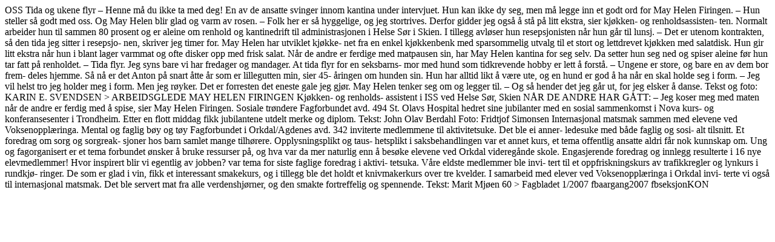

--- FILE ---
content_type: text/html
request_url: http://www.fagbladet2.com/fagbladet/pdfindex/text/2007/01/Fagbladet-2007-01-KON-side60.html
body_size: 1948
content:
<html>
<head>
<title>Fagbladet-2007-01-KON-side60.txt</title>
<meta http-equiv="content-type" content="text/html; charset=utf-8">
</head>
<body alink="#008000" bgcolor="#FFFFFF" link="#0000FF" vlink="#800080">
OSS
Tida og ukene flyr
– Henne må du ikke ta med deg!
En av de ansatte svinger innom kantina under intervjuet. Hun kan ikke dy seg, men må legge inn et godt ord for May Helen Firingen.
– Hun steller så godt med oss.
Og May Helen blir glad og varm av rosen.
– Folk her er så hyggelige, og jeg stortrives. Derfor gidder jeg også å stå på litt ekstra, sier kjøkken- og renholdsassisten- ten. Normalt arbeider hun til sammen 80 prosent og er aleine om renhold og kantinedrift til administrasjonen i Helse Sør i Skien. I tillegg avløser hun resepsjonisten når hun går til lunsj.
– Det er utenom kontrakten, så den tida jeg sitter i resepsjo- nen, skriver jeg timer for.
May Helen har utviklet kjøkke- net fra en enkel kjøkkenbenk med sparsommelig utvalg til et stort og lettdrevet kjøkken med salatdisk. Hun gir litt ekstra når
hun i blant lager varmmat og ofte disker opp med frisk salat. Når de andre er ferdige med matpausen sin, har May Helen
kantina for seg selv. Da setter hun seg ned og spiser aleine før hun tar fatt på renholdet.
– Tida flyr. Jeg syns bare vi har fredager og mandager.
At tida flyr for en seksbarns- mor med hund
som tidkrevende hobby er lett å forstå.
– Ungene er store, og bare en av dem bor frem- deles hjemme. Så
nå er det Anton på snart åtte år som er lillegutten min, sier 45- åringen om hunden sin.
Hun har alltid likt å være ute, og en hund er god å ha når en skal holde seg i form.
– Jeg vil helst tro jeg holder meg i form. Men jeg røyker. Det er forresten det eneste gale jeg gjør. May Helen tenker seg om og legger til.
– Og så hender det jeg går ut, for jeg elsker å danse.
Tekst og foto: KARIN E. SVENDSEN
&gt; ARBEIDSGLEDE
MAY HELEN FIRINGEN
Kjøkken- og renholds- assistent i ISS ved Helse Sør, Skien
NÅR DE ANDRE HAR GÅTT: – Jeg koser meg med maten når de andre er ferdig med å spise, sier May Helen Firingen.
Sosiale trøndere
Fagforbundet avd. 494 St. Olavs Hospital hedret sine jubilanter med en sosial sammenkomst i Nova kurs- og konferansesenter i Trondheim. Etter en flott middag fikk jubilantene utdelt merke og diplom.
Tekst: John Olav Berdahl Foto: Fridtjof Simonsen
Internasjonal matsmak sammen med elevene ved Voksenopplæringa.
Mental og faglig bøy og tøy
Fagforbundet i Orkdal/Agdenes avd. 342 inviterte medlemmene til aktivitetsuke. Det ble ei anner- ledesuke med både faglig og sosi- alt tilsnitt.
Et foredrag om sorg og sorgreak- sjoner hos barn samlet mange tilhørere. Opplysningsplikt og taus- hetsplikt i saksbehandlingen var et annet kurs, et tema offentlig ansatte aldri får nok kunnskap om.
Ung og fagorganisert er et tema forbundet ønsker å bruke ressurser på, og hva var da mer naturlig enn å besøke elevene ved Orkdal videregånde skole. Engasjerende
foredrag og innlegg resulterte i 16 nye elevmedlemmer! Hvor inspirert blir vi egentlig av jobben? var tema for siste faglige foredrag i aktivi- tetsuka.
Våre eldste medlemmer ble invi- tert til et oppfriskningskurs av trafikkregler og lynkurs i rundkjø- ringer. De som er glad i vin, fikk et interessant smakekurs, og i tillegg ble det holdt et knivmakerkurs over tre kvelder.
I samarbeid med elever ved Voksenopplæringa i Orkdal invi- terte vi også til internasjonal matsmak. Det ble servert mat fra alle verdenshjørner, og den smakte fortreffelig og spennende.
Tekst: Marit Mjøen
60 &gt; Fagbladet 1/2007


fbaargang2007 fbseksjonKON</body>
</html>
